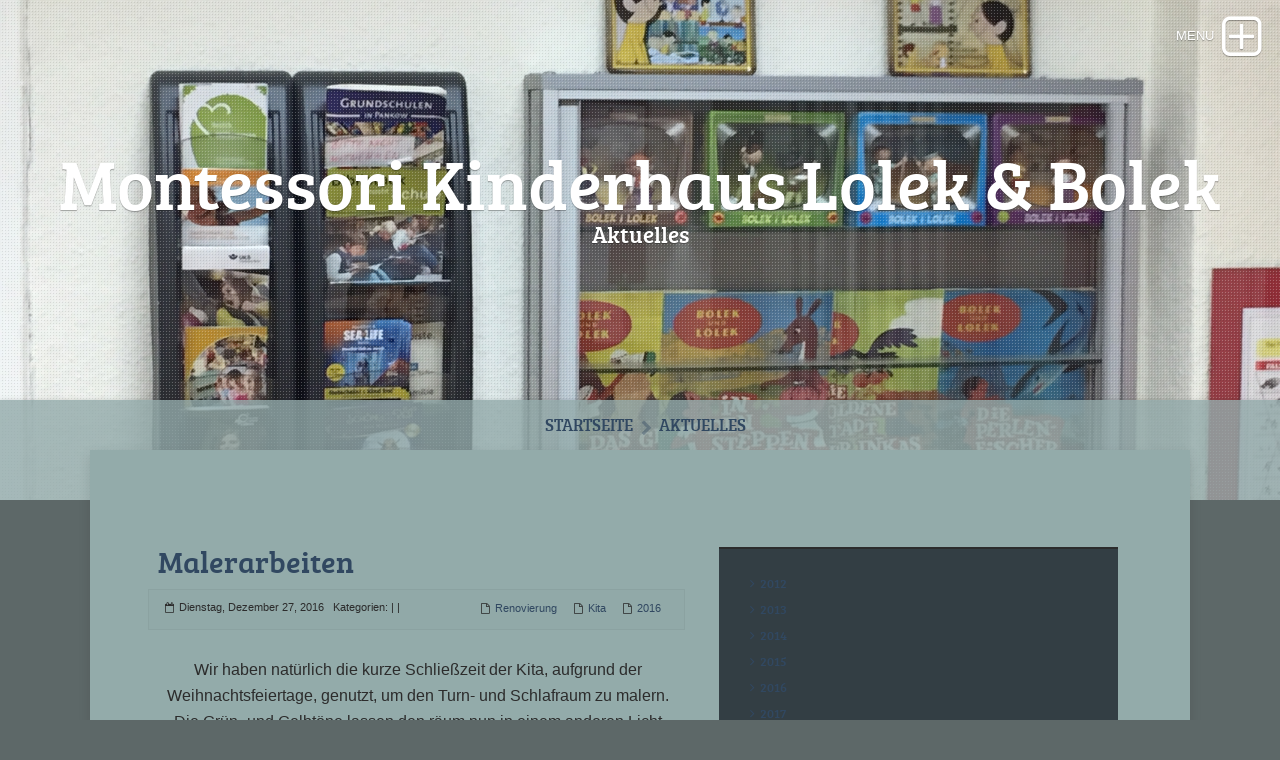

--- FILE ---
content_type: text/html; charset=UTF-8
request_url: https://lolek-bolek.com/Aktuelles/?category=2016
body_size: 16197
content:
<!DOCTYPE html>
<html xmlns="https://www.w3.org/1999/xhtml" lang="de">
 <head>

   <meta charset="utf-8" />
   <meta name="viewport" content="width=device-width, initial-scale=1.0, maximum-scale=1.0, user-scalable=0" />
   
	
<meta http-equiv="Content-Type" content="text/html; charset=utf-8" />
		<meta name="robots" content="index, follow" />
		<link rel="apple-touch-icon" sizes="180x180" href="https://www.lolek-bolek.com/resources/large.png" />
<link rel="apple-touch-icon" sizes="167x167" href="https://www.lolek-bolek.com/resources/medium.png" />
<link rel="icon" type="image/png" href="https://www.lolek-bolek.com/resources/android-chrome-512x512.png" sizes="64x64" />
<link rel="icon" type="image/png" href="https://www.lolek-bolek.com/resources/favicon_medium.png" sizes="32x32" />
<link rel="apple-touch-icon" sizes="152x152" href="https://www.lolek-bolek.com/resources/Unbenannt-11.png" />
<link rel="icon" type="image/png" href="https://www.lolek-bolek.com/resources/favicon_small.png" sizes="16x16" />
<!-- User defined head content such as meta tags and encoding options -->
	<title>Montessori Kinderhaus "Lolek & Bolek" Berlin Pankow</title>
	
	<link rel="stylesheet" type="text/css" media="all" href="../rw_common/themes/lander/consolidated-6.css?rwcache=743256989" />
		
	
	
	<!-- Style variations - these are set up in the theme.plist -->
	<!-- User defined styles -->
			
	 <script type="text/javascript" src="../rw_common/themes/lander/js/jquery.min.js?rwcache=743256989"></script>	  
     <script type="text/javascript" src="../rw_common/themes/lander/javascript.js?rwcache=743256989"></script>
	 <script type="text/javascript" src="../rw_common/themes/lander/js/box.js?rwcache=743256989"></script>
	 <script type="text/javascript" src="../rw_common/themes/lander/js/multithemes.js?rwcache=743256989"></script> 
	 
	<!-- User defined javascript -->
			<link rel='stylesheet' type='text/css' media='all' href='../rw_common/plugins/stacks/stacks.css?rwcache=743256989' />
		<link rel='stylesheet' type='text/css' media='all' href='files/stacks_page_page6.css?rwcache=743256989' />
        <script type='text/javascript' charset='utf-8' src='../rw_common/plugins/stacks/jquery-2.2.4.min.js?rwcache=743256989'></script>
        
        
        
		
        <meta name="formatter" content="Stacks v5.1.2 (6312)" >
		<meta class="stacks 5 stack version" id="com.nimblehost.stack.armadilloBlogNavigation" name="Armadillo Blog Navigation" content="2.9.12">
		<meta class="stacks 5 stack version" id="spacer" name="Spacer" content="1.0">
		<meta class="stacks 5 stack version" id="com.nimblehost.stack.armadilloLoginLink" name="Armadillo Login Link" content="2.9.12">
		<meta class="stacks 5 stack version" id="com.nimblehost.stack.armadilloBlog" name="Armadillo Blog" content="2.9.12">
		
<link rel="stylesheet" type="text/css" href="../rw_common/plugins/stacks/armadillo/core/css/armadilloStyles.css?v=84" /><link rel="stylesheet" type="text/css" href="../rw_common/plugins/stacks/armadillo/core/css/jquery.plugin.css" /><script src="../rw_common/plugins/stacks/armadillo/core/scripts/armadilloFunctions.js"></script><title>Aktuelles</title><script type="text/javascript">
	var armadilloBlog = {};
	armadilloBlog.jQuery = jQuery;

	if (typeof checkArmadilloStyleSheet != 'function') {
		function checkArmadilloStyleSheet(url){
		   var found = false;
		   for(var i = 0; i < document.styleSheets.length; i++){ if(document.styleSheets[i].href==url){ found=true; break; } }
		   if(!found){ armadilloBlog.jQuery('head').append( armadilloBlog.jQuery('<link rel="stylesheet" type="text/css" href="' + url + '" />') ); }
		}
	}

	function errorCallback(obj, json) { alert(obj.error); }

	// Link stylesheets if they don't exist on page yet
	checkArmadilloStyleSheet('//maxcdn.bootstrapcdn.com/font-awesome/4.6.3/css/font-awesome.min.css');

    (function() {
		armadilloBlog.jQuery(document).ready(function(){
			if ( armadilloBlog.jQuery('.afb-enabled').length == 0 ) { Armadillo.startFancyBox(); }
		});
	})();
	
    var assetPath = '../rw_common/plugins/stacks';
</script>


	
	
</head>
	
<!-- This page was created with RapidWeaver from Realmac Software. www.realmacsoftware.com -->

<body>
<div id="container"><!-- Start container -->	 
<!--box trigger-->
<div id="drop" class="togglebox">
    <i class="fa fa-plus-square-o"></i>
  </div>
<div class="clearer"></div>
 <!--drop nav --> 
  <div id="accordion"><!-- BOX-->	 
     <div id="navcontainer_box">
     <div id="navcontainer_opacity"></div>
       <div id="navcontainer"><ul><li><a href="../" rel="">Startseite</a></li><li><a href="../Kinderhaus/" rel="" class="parent">Kinderhaus</a><ul><li><a href="../Kinderhaus/Anm-Kosten/" rel="">Anmeldung/Kosten</a></li><li><a href="../Kinderhaus/Bilder/" rel="" class="parent">Bilder</a><ul><li><a href="../Kinderhaus/Bilder/Gruppe1/" rel="">Gruppenraum 1</a></li><li><a href="../Kinderhaus/Bilder/Gruppe2/" rel="">Gruppenraum 2</a></li><li><a href="../Kinderhaus/Bilder/Essenraum/" rel="">Essenraum</a></li><li><a href="../Kinderhaus/Bilder/Garderobe/" rel="">Garderobe</a></li><li><a href="../Kinderhaus/Bilder/Turnraum/" rel="">Turn- und Schlafraum</a></li><li><a href="../Kinderhaus/Bilder/Sanitaer/" rel="">Sanitärbereich</a></li><li><a href="../Kinderhaus/Bilder/Sontiges/" rel="">Sonstiges</a></li><li><a href="../Kinderhaus/Bilder/Aussenansichten/" rel="">Aussenansichten</a></li><li><a href="../Kinderhaus/Bilder/Umbau 2002/" rel="">Umbau 2002</a></li><li><a href="../Kinderhaus/Bilder/Fotoarchiv/" rel="">Fotoarchiv</a></li></ul></li></ul></li><li><a href="../Garten/" rel="" class="parent">Garten</a><ul><li><a href="../Garten/Garten-Blog/" rel="">Garten-Blog</a></li><li><a href="../Garten/alter Graten/" rel="">Bilder alter Garten</a></li><li><a href="../Garten/Spenden/" rel="">Spenden</a></li></ul></li><li><a href="../page/" rel="" class="parent">Konzeption</a><ul><li><a href="../page/Montessori/" rel="">über Montessori</a></li></ul></li><li><a href="../Impressum/" rel="" class="parent">Impressum</a><ul><li><a href="../Impressum/Datenschutz/" rel="">Datenschutzerklärung</a></li></ul></li><li><a href="../Kontakt/page3.html" rel="">Kontakt</a></li><li><a href="./" rel="" id="current">Aktuelles</a></li><li><a href="../Spenden/" rel="">Spenden</a></li><li><a href="../Links/" rel="">Links</a></li></ul></div>
      </div>
    </div><!-- BOX END--> 
   <div class="clearer"></div>    
  <div id="headerbox">  
   <div id="rw-banner-image"> </div>    
    <div id="banner_grid"></div>        
      <div id="pageHeader"><!-- Start page header -->
     <div id="logo"><a href="https://www.lolek-bolek.com/"></a></div>
	  <div id="fade_titles">	
	   <h1>Montessori Kinderhaus Lolek & Bolek</h1>
	   <h2>Aktuelles</h2></div>
    </div><!-- End page header -->        
  <div id="breadcrumbcontainer_box">  
    <div id="opacity_background"></div>
     <div id="breadcrumbcontainer">   
        <ul><li><a href="../">Startseite</a>&nbsp;&nbsp;</li><li><a href="./">Aktuelles</a>&nbsp;&nbsp;</li></ul>
      </div><!-- End breadcrumb -->
    </div><!-- End breadcrumbcontainer_box -->  
  </div><!-- End headerbox-->     
 <div id="global_width">	 	
	 <div id="contentContainer"><!-- Start main content wrapper -->
		 <div id="content"><!-- Start content -->
		   
<div id='stacks_out_189' class='stacks_top'><div id='stacks_in_189' class=''><div id='stacks_out_2680' class='stacks_out'><div id='stacks_in_2680' class='stacks_in html_stack'><br><br></div></div><div id='stacks_out_2673' class='stacks_out'><div id='stacks_in_2673' class='stacks_in com_yourhead_stacks_two_columns_stack'><div class='s3_row'>
	<div class='s3_column s3_column_left'><div id='stacks_out_2674' class='stacks_out'><div id='stacks_in_2674' class='stacks_in com_nimblehost_stack_armadilloBlog_stack'>
<div class="armadilloBlogContainer armadilloContent">
<div id="armadilloBlog_68_stacks_in_2674" class="armadilloBlog_68"><div class='blog-entry'><h1 class='blog-entry-title'><a href='?post_id=82&title=malerarbeiten' class='blog-permalink'>Malerarbeiten</a></h1><div class='blog-entry-date'>Dienstag, Dezember 27, 2016 &nbsp;&nbsp;Kategorien: <span class='blog-entry-category'><a href='?category=2016'>2016</a></span> | <span class='blog-entry-category'><a href='?category=Kita'>Kita</a></span> | <span class='blog-entry-category'><a href='?category=Renovierung'>Renovierung</a></span></div><div class='blog-entry-body'><p style="text-align: center;"><span style="font-family: Arial;"><span style="font-size: 14px;"><span style="font-family: Arial;"><span style="font-size: 16px;"><br></span></span></span></span></p><p style="text-align: center;"><span style="font-family: Arial;"><span style="font-size: 14px;"><span style="font-family: Arial;"><span style="font-size: 16px;">Wir haben natürlich die kurze Schließzeit der Kita, aufgrund der Weihnachtsfeiertage, genutzt, um den Turn- und Schlafraum zu malern. Die Grün- und Gelbtöne lassen den räum nun in einem anderen Licht erstrahlen.</span></span></span></span></p><p style="text-align: center;"><span style="font-family: Arial;"><span style="font-size: 14px;"><a href="//www.lolek-bolek.com/rw_common/plugins/stacks/armadillo/media/IMG_4593.jpg" target="_blank"><img src="//www.lolek-bolek.com/rw_common/plugins/stacks/armadillo/media/IMG_4593_mM.jpg" alt="" style="font-family: Arial, Helvetica, Verdana, Tahoma, sans-serif;"></a><br></span></span></p><p style="text-align: center;"><span style="font-family: Arial;"></span></p><p style="text-align: center;"><a href="//www.lolek-bolek.com/rw_common/plugins/stacks/armadillo/media/IMG_4594.jpg" target="_blank"><img src="//www.lolek-bolek.com/rw_common/plugins/stacks/armadillo/media/IMG_4594_mm.jpg" alt="" "=""></a></p><p class='blog-entry-tags'></p><div class='blog-entry-comments hide'></div></div></div><div style='clear: both;'></div><div class='blog-entry'><h1 class='blog-entry-title'><a href='?post_id=81&title=weihnachten-2016' class='blog-permalink'>Weihnachten 2016</a></h1><div class='blog-entry-date'>Samstag, Dezember 10, 2016 &nbsp;&nbsp;Kategorien: <span class='blog-entry-category'><a href='?category=2016'>2016</a></span> | <span class='blog-entry-category'><a href='?category=Feste'>Feste</a></span></div><div class='blog-entry-body'><p style="text-align: center;"><a href="//www.lolek-bolek.com/rw_common/plugins/stacks/armadillo/media/IMG_4579_2.jpg" target="_blank"><img src="//www.lolek-bolek.com/rw_common/plugins/stacks/armadillo/media/IMG_4579_m.jpg" alt="" "=""></a></p><p style="text-align: center;"><span style="font-size: 14px;"><span style="font-size: 16px;"><strong>Wir wünschen Allen besinnliche Weihnachtsfeiertage <br></strong><span style="font-family: Arial;"><strong>und ein gesundes und erfolgreiches Neues Jahr.</strong></span></span></span></p><p class='blog-entry-tags'></p><div class='blog-entry-comments hide'></div></div></div><div style='clear: both;'></div><p class='showMorePostsButton armadilloBlog_68'><a class='hide' rel='2'>weitere Einträge</a></p></div>	<script type="text/javascript">
        document.addEventListener("DOMContentLoaded", function(event) {
            var armadilloBlog68Category = '2016',
                armadilloBlog68Tag = '',
                armadilloBlog68Author = '',
                armadilloBlog68Archive = '';
            Armadillo.showMorePosts(assetPath,armadilloBlog68Category,armadilloBlog68Tag,armadilloBlog68Author,armadilloBlog68Archive,68);
        });
    </script>
</div>

</div></div></div>
	<div class='s3_column s3_column_right'><div id='stacks_out_2676' class='stacks_out'><div id='stacks_in_2676' class='stacks_in com_nimblehost_stack_armadilloBlogNavigation_stack'><div id="armadilloBlogNav"><div id="blog-categories"><a href='?category=2012' class='blog-category-link-enabled'>2012</a><br/><a href='?category=2013' class='blog-category-link-enabled'>2013</a><br/><a href='?category=2014' class='blog-category-link-enabled'>2014</a><br/><a href='?category=2015' class='blog-category-link-enabled'>2015</a><br/><a href='?category=2016' class='blog-category-link-enabled'>2016</a><br/><a href='?category=2017' class='blog-category-link-enabled'>2017</a><br/><a href='?category=2018' class='blog-category-link-enabled'>2018</a><br/><a href='?category=Ausflug' class='blog-category-link-enabled'>Ausflug</a><br/><a href='?category=Diebstahl' class='blog-category-link-enabled'>Diebstahl</a><br/><a href='?category=Feste' class='blog-category-link-enabled'>Feste</a><br/><a href='?category=Garten' class='blog-category-link-enabled'>Garten</a><br/><a href='?category=Impressionen' class='blog-category-link-enabled'>Impressionen</a><br/><a href='?category=Jubiläum' class='blog-category-link-enabled'>Jubiläum</a><br/><a href='?category=Kita' class='blog-category-link-enabled'>Kita</a><br/><a href='?category=Neugestaltung' class='blog-category-link-enabled'>Neugestaltung</a><br/><a href='?category=Renovierung' class='blog-category-link-enabled'>Renovierung</a><br/><a href='?category=Sabotage' class='blog-category-link-enabled'>Sabotage</a><br/><a href='?category=Zoo' class='blog-category-link-enabled'>Zoo</a><br/></div><div id="blog-archives"><a class="blog-archive-link-enabled" href="?archive=2018-07">Juli 2018</a><br><a class="blog-archive-link-enabled" href="?archive=2018-01">Januar 2018</a><br><a class="blog-archive-link-enabled" href="?archive=2017-07">Juli 2017</a><br><a class="blog-archive-link-enabled" href="?archive=2016-12">Dezember 2016</a><br><a class="blog-archive-link-enabled" href="?archive=2016-07">Juli 2016</a><br><a class="blog-archive-link-enabled" href="?archive=2015-08">August 2015</a><br><a class="blog-archive-link-enabled" href="?archive=2014-11">November 2014</a><br><a class="blog-archive-link-enabled" href="?archive=2014-10">Oktober 2014</a><br><a class="blog-archive-link-enabled" href="?archive=2014-08">August 2014</a><br><a class="blog-archive-link-enabled" href="?archive=2014-07">Juli 2014</a><br><a class="blog-archive-link-enabled" href="?archive=2014-01">Januar 2014</a><br><a class="blog-archive-link-enabled" href="?archive=2013-01">Januar 2013</a><br><a class="blog-archive-link-enabled" href="?archive=2012-09">September 2012</a><br><a class="blog-archive-link-enabled" href="?archive=2012-06">Juni 2012</a><br></div></div><div class='armadilloBlog_68'></div>
</div></div></div>
</div></div></div><div id='stacks_out_2678' class='stacks_out'><div id='stacks_in_2678' class='stacks_in com_nimblehost_stack_armadilloLoginLink_stack'>
<style>
	.armadilloAdminLink { display: inline; color: #000000; }
    .armadilloAdminLink:hover { color: #0000FF; }
</style>
<p><a href="../rw_common/plugins/stacks/armadillo/index.php/" class="armadilloAdminLink">LOGIN</a></p>

</div></div><div id='stacks_out_2679' class='stacks_out'><div id='stacks_in_2679' class='stacks_in spacer_stack'><div class="stacksSpacerstacks_in_2679"></div></div></div></div></div>

		 </div><!-- End content -->
	 </div><!-- End main content wrapper -->
  <div id="sidebarBackground"></div>
<div id="sidebarContainer"><!-- Start Sidebar wrapper -->
  <div class="sideHeader"></div><!-- Sidebar header -->
	 <div id="sidebar"><!-- Start sidebar content -->
	  <!-- sidebar content such as the blog archive links -->
	 <div class="clearer"></div>
		<!-- sidebar content you enter in the page inspector -->		
     </div><!-- End sidebar content -->
   </div><!-- End sidebar wrapper -->
 </div><!-- global_width -->
<div class="clearer"></div>	
  <div id="footer"><!-- Start Footer -->
   <div class="footer_breadcrumbcontainer"> <ul><li><a href="../">Startseite</a>&nbsp;&nbsp;</li><li><a href="./">Aktuelles</a>&nbsp;&nbsp;</li></ul></div>
	  <p>&copy; Lolek und Bolek 2002 e.V. / Lolek & Bolek&reg; ist eine eingetragene Wortmarke von Lolek und Bolek 2002 e.V.</p>
  </div><!-- End Footer -->
</div><!-- End container -->

 <div id="up"><a href="#up"><span><i class="fa fa-angle-up"></i></span></a></div>

<!-- trigger options in multithemes.js -->
<div id="banner_parallax_on_off" class="settings"></div>
<div id="menuOpened" class="settings"></div>
<div id="banner_fade_in" class="settings"></div>

<!-- theme by www.multithemes.com -->
</body>
</html>


--- FILE ---
content_type: text/css
request_url: https://lolek-bolek.com/Aktuelles/files/stacks_page_page6.css?rwcache=743256989
body_size: 337
content:
#stacks_in_2673>.s3_row {
	margin: 0 -10px;
}

#stacks_in_2673>.s3_row>.s3_column_left {
	width: 56.00%;
}

#stacks_in_2673>.s3_row>.s3_column_right {
	width: 44.000000%;
}




#stacks_in_2673>.s3_row>.s3_column {
	padding: 0 10px;
}










@media only screen and (max-width: 770px) {



}



@media only screen and (max-width: 400px) {



}






#stacks_out_2676 {
	margin-right:0;
}

#stacks_out_2678 {
	margin-left:0;
}
.stacksSpacerstacks_in_2679 {
	display: block;
	width: 100%;
	height:70px;
}

--- FILE ---
content_type: text/css
request_url: https://lolek-bolek.com/rw_common/plugins/stacks/armadillo/core/css/armadilloStyles.css?v=84
body_size: 5290
content:
/* Base styles for the user-facing Armadillo navigation menu */
/* Armadillo is a self-contained, custom-built CMS for RapidWeavear. */
/* Copyright 2011-2015 NimbleHost. All rights reserved. */
#armadilloContentMenu { margin: 0 0 20px 0; display: none; }
#armadilloContentMenu ul { margin: 0 !important; padding: 0 !important; position: relative !important; list-style: none !important; display: block; height: 2.6em; border-radius: 3px; }
#armadilloContentMenu ul li { margin: 0 !important; padding: 0 !important; float: left; position: relative; }
#armadilloContentMenu ul li a { display: block; margin: 0.3em; padding: 0 0.5em; line-height: 2em; text-decoration: none; border-radius: 3px; }
#armadilloContentMenu ul .menuSectionLabel { margin: 5px 0;padding: 0;width: auto;line-height: 2em;background-color: transparent;font-size: 1.2em;font-family: sans-serif;text-align: center; }

#armadilloContentMenu ul ul { padding: 0.3em !important; position: absolute !important; z-index: 99999; width: 10.6em; height: auto; }
#armadilloContentMenu ul ul .childIndicator { display: block; position: absolute; right: 5px; top: 0; line-height: 2em; font-weight: bold; }
#armadilloContentMenu ul li ul li { width: 10.6em; float: left; }
#armadilloContentMenu ul ul li a { margin: 0; }

#armadilloContentMenu ul ul ul { left: 10.6em; top: auto; margin-top: -2.3em !important; }

.armadilloClearer { clear: both; }

#armadilloContentContainer { margin: 0 0 10px 0; padding: 0; }

/* Hide Drop Down Menu Items */
#armadilloContentMenu ul ul , #armadilloContentMenu ul li:hover ul ul, #armadilloContentMenu ul li:hover ul ul ul, #armadilloContentMenu ul li:hover ul ul ul ul, #armadilloContentMenu ul li:hover ul ul ul ul ul, #armadilloContentMenu ul li:hover ul ul ul ul ul ul, #armadilloContentMenu ul li:hover ul ul ul ul ul ul ul, #armadilloContentMenu ul li:hover ul ul ul ul ul ul ul ul, #armadilloContentMenu ul li:hover ul ul ul ul ul ul ul ul ul { display: none; }

/* Show on Hover */
#armadilloContentMenu ul li:hover ul, #armadilloContentMenu ul li li:hover ul, #armadilloContentMenu ul li li li:hover ul, #armadilloContentMenu ul li li li li:hover ul, #armadilloContentMenu ul li li li li li:hover ul, #armadilloContentMenu ul li li li li li li:hover ul, #armadilloContentMenu ul li li li li li li li:hover ul, #armadilloContentMenu ul li li li li li li li li:hover ul, #armadilloContentMenu ul li li li li li li li li li:hover ul { display: block; }

/* User defined styles for the Armadillo navigation menu */
#armadilloContentMenu ul { background-color: #E4E4E4; }
#armadilloContentMenu ul li a { color: #333333; }
#armadilloContentMenu ul li a:hover { background-color: #FFFFFF; }
#armadilloContentMenu ul li a.current { background-color: #CCCCCC; color: #000000; }

#armadilloContentMenu ul ul { background-color: #E4E4E4; -webkit-box-shadow: 0 0 3px black; -moz-box-shadow: 0 0 3px black; box-shadow: 0 0 3px black; }
#armadilloContentMenu ul ul li a, #armadilloContentMenu ul ul .childIndicator { color: #000000; }
#armadilloContentMenu ul ul li a:hover { background-color: #FFFFFF; }
#armadilloContentMenu ul ul li a.current { background-color: #CCCCCC; color:  #000000; }

/* Base styles for content displayed by Armadillo */
.hide { display: none; }

/* Styles for the Armadillo blog with ID of 1 and titled: Garten-Blog */
.armadilloBlog_1 .fetchedPostsContainer { display: none; opacity: 0; }
.armadilloBlog_1 .fetchedPostsContainer > p { margin: 0; padding: 0; }

.armadilloBlog_1 .showMorePostsButton, .showMorePostsButton.armadilloBlog_1 { margin: 0; padding: 20px 0; text-align: center; }
.armadilloBlog_1 .showMorePostsButton a, .showMorePostsButton.armadilloBlog_1 a { cursor: pointer; margin: 10px auto; padding: 10px; background-color: #610A24; color: #FFFFFF; text-decoration: none; }

.armadilloBlog_1 #blog-categories { display:block; }
.armadilloBlog_1 .blog-entry-category { display:inline; }
.armadilloBlog_1 #blog-archives { display:block; }
.armadilloBlog_1 ul.blog-tag-cloud, .armadilloBlog_1 p.blog-entry-tags { display:none; }
.armadilloBlog_1 #blog-post-authors ul { display:none; padding-left: 0; }
.armadilloBlog_1 #blog-post-authors ul li { list-style:none; }

/* Styles for the Armadillo blog with ID of 68 and titled: Aktuelles */
.armadilloBlog_68 .fetchedPostsContainer { display: none; opacity: 0; }
.armadilloBlog_68 .fetchedPostsContainer > p { margin: 0; padding: 0; }

.armadilloBlog_68 .showMorePostsButton, .showMorePostsButton.armadilloBlog_68 { margin: 0; padding: 20px 0; text-align: center; }
.armadilloBlog_68 .showMorePostsButton a, .showMorePostsButton.armadilloBlog_68 a { cursor: pointer; margin: 10px auto; padding: 10px; background-color: #661A21; color: #FFFFFF; text-decoration: none; }

.armadilloBlog_68 #blog-categories { display:block; }
.armadilloBlog_68 .blog-entry-category { display:inline; }
.armadilloBlog_68 #blog-archives { display:block; }
.armadilloBlog_68 ul.blog-tag-cloud, .armadilloBlog_68 p.blog-entry-tags { display:none; }
.armadilloBlog_68 #blog-post-authors ul { display:none; padding-left: 0; }
.armadilloBlog_68 #blog-post-authors ul li { list-style:none; }

.armadilloAdminLink { display: inline; color: #000000; }
.armadilloAdminLink:hover { color: #0000FF; }
html.fancybox-lock { overflow: visible !important; }

/* The following code is user-submitted custom css entered through the web interface. */
<p style="font-size:16px;">
</p>

<font color="#990000"><b>Lesen Sie weiter</b></font>